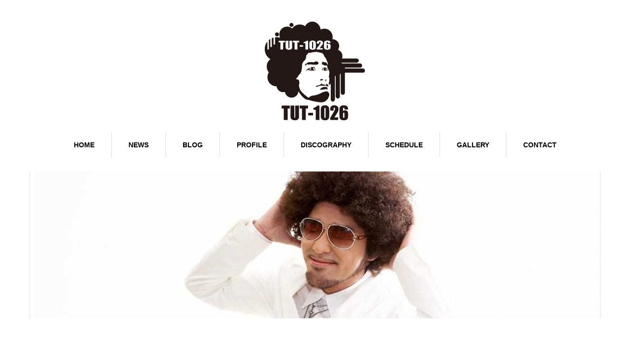

--- FILE ---
content_type: text/html; charset=UTF-8
request_url: https://tut-1026.com/2017/10/20/%E3%81%AA%E3%82%93%E3%81%8B%E5%A4%A9%E6%B0%97%E3%82%82%E6%B0%97%E6%8C%81%E3%81%A1%E3%82%82%E3%82%B9%E3%83%83%E3%82%AD%E3%83%AA%E3%81%A8%E3%81%97%E3%81%AA%E3%81%84/
body_size: 49930
content:
<!DOCTYPE html>
<html lang="ja">
<head prefix="og: http://ogp.me/ns# fb: http://ogp.me/ns/fb#">


<meta charset="UTF-8">
<meta name="viewport" content="width=1160">
<!--[if IE]><meta http-equiv="X-UA-Compatible" content="IE=edge,chrome=1"><![endif]-->
<title>なんか天気も気持ちもスッキリとしない | TUT-1026（タット-イチゼロニイロク）</title>
<meta name="description" content="なんか天気も気持ちもスッキリとしないです携帯の調子が悪いのかなんかタイムリーな連絡のやり取りも出来ずハイテクノロジーの融通の利かなさにもどかしさを感じております　笑これから台風はどうなるのでしょうか？...">
<meta property="og:type" content="article" />
<meta property="og:url" content="https://tut-1026.com/2017/10/20/%E3%81%AA%E3%82%93%E3%81%8B%E5%A4%A9%E6%B0%97%E3%82%82%E6%B0%97%E6%8C%81%E3%81%A1%E3%82%82%E3%82%B9%E3%83%83%E3%82%AD%E3%83%AA%E3%81%A8%E3%81%97%E3%81%AA%E3%81%84/">
<meta property="og:title" content="なんか天気も気持ちもスッキリとしない" />
<meta property="og:description" content="なんか天気も気持ちもスッキリとしないです携帯の調子が悪いのかなんかタイムリーな連絡のやり取りも出来ずハイテクノロジーの融通の利かなさにもどかしさを感じております　笑これから台風はどうなるのでしょうか？..." />
<meta property="og:site_name" content="TUT-1026（タット-イチゼロニイロク）" />
<meta property="og:image" content='https://tut-1026.com/wp/wp-content/uploads/2017/10/tb1-e1507267969277.jpg'>
<meta property="og:image:secure_url" content="https://tut-1026.com/wp/wp-content/uploads/2017/10/tb1-e1507267969277.jpg" /> 
<meta property="og:image:width" content="240" /> 
<meta property="og:image:height" content="240" />
<meta property="fb:admins" content="100000067878176" />
<meta name="twitter:card" content="summary" />
<meta name="twitter:site" content="@TUT_1026" />
<meta name="twitter:creator" content="@TUT_1026" />
<meta name="twitter:title" content="なんか天気も気持ちもスッキリとしない" />
<meta name="twitter:description" content="なんか天気も気持ちもスッキリとしないです携帯の調子が悪いのかなんかタイムリーな連絡のやり取りも出来ずハイテクノロジーの融通の利かなさにもどかしさを感じております　笑これから台風はどうなるのでしょうか？..." />
<meta name="twitter:image:src" content='https://tut-1026.com/wp/wp-content/uploads/2017/10/tb1-e1507267969277.jpg' />
<link rel="pingback" href="https://tut-1026.com/wp/xmlrpc.php">
<link rel='dns-prefetch' href='//s.w.org' />
<link rel="alternate" type="application/rss+xml" title="TUT-1026（タット-イチゼロニイロク） &raquo; フィード" href="https://tut-1026.com/feed/" />
<link rel="alternate" type="application/rss+xml" title="TUT-1026（タット-イチゼロニイロク） &raquo; コメントフィード" href="https://tut-1026.com/comments/feed/" />
<link rel="alternate" type="application/rss+xml" title="TUT-1026（タット-イチゼロニイロク） &raquo; なんか天気も気持ちもスッキリとしない のコメントのフィード" href="https://tut-1026.com/2017/10/20/%e3%81%aa%e3%82%93%e3%81%8b%e5%a4%a9%e6%b0%97%e3%82%82%e6%b0%97%e6%8c%81%e3%81%a1%e3%82%82%e3%82%b9%e3%83%83%e3%82%ad%e3%83%aa%e3%81%a8%e3%81%97%e3%81%aa%e3%81%84/feed/" />
		<script type="text/javascript">
			window._wpemojiSettings = {"baseUrl":"https:\/\/s.w.org\/images\/core\/emoji\/12.0.0-1\/72x72\/","ext":".png","svgUrl":"https:\/\/s.w.org\/images\/core\/emoji\/12.0.0-1\/svg\/","svgExt":".svg","source":{"concatemoji":"https:\/\/tut-1026.com\/wp\/wp-includes\/js\/wp-emoji-release.min.js?ver=5.2.21"}};
			!function(e,a,t){var n,r,o,i=a.createElement("canvas"),p=i.getContext&&i.getContext("2d");function s(e,t){var a=String.fromCharCode;p.clearRect(0,0,i.width,i.height),p.fillText(a.apply(this,e),0,0);e=i.toDataURL();return p.clearRect(0,0,i.width,i.height),p.fillText(a.apply(this,t),0,0),e===i.toDataURL()}function c(e){var t=a.createElement("script");t.src=e,t.defer=t.type="text/javascript",a.getElementsByTagName("head")[0].appendChild(t)}for(o=Array("flag","emoji"),t.supports={everything:!0,everythingExceptFlag:!0},r=0;r<o.length;r++)t.supports[o[r]]=function(e){if(!p||!p.fillText)return!1;switch(p.textBaseline="top",p.font="600 32px Arial",e){case"flag":return s([55356,56826,55356,56819],[55356,56826,8203,55356,56819])?!1:!s([55356,57332,56128,56423,56128,56418,56128,56421,56128,56430,56128,56423,56128,56447],[55356,57332,8203,56128,56423,8203,56128,56418,8203,56128,56421,8203,56128,56430,8203,56128,56423,8203,56128,56447]);case"emoji":return!s([55357,56424,55356,57342,8205,55358,56605,8205,55357,56424,55356,57340],[55357,56424,55356,57342,8203,55358,56605,8203,55357,56424,55356,57340])}return!1}(o[r]),t.supports.everything=t.supports.everything&&t.supports[o[r]],"flag"!==o[r]&&(t.supports.everythingExceptFlag=t.supports.everythingExceptFlag&&t.supports[o[r]]);t.supports.everythingExceptFlag=t.supports.everythingExceptFlag&&!t.supports.flag,t.DOMReady=!1,t.readyCallback=function(){t.DOMReady=!0},t.supports.everything||(n=function(){t.readyCallback()},a.addEventListener?(a.addEventListener("DOMContentLoaded",n,!1),e.addEventListener("load",n,!1)):(e.attachEvent("onload",n),a.attachEvent("onreadystatechange",function(){"complete"===a.readyState&&t.readyCallback()})),(n=t.source||{}).concatemoji?c(n.concatemoji):n.wpemoji&&n.twemoji&&(c(n.twemoji),c(n.wpemoji)))}(window,document,window._wpemojiSettings);
		</script>
		<style type="text/css">
img.wp-smiley,
img.emoji {
	display: inline !important;
	border: none !important;
	box-shadow: none !important;
	height: 1em !important;
	width: 1em !important;
	margin: 0 .07em !important;
	vertical-align: -0.1em !important;
	background: none !important;
	padding: 0 !important;
}
</style>
	<link rel='stylesheet' id='style-css'  href='https://tut-1026.com/wp/wp-content/themes/sweety_tcd029/style.css?ver=4.0.4' type='text/css' media='all' />
<link rel='stylesheet' id='wp-block-library-css'  href='https://tut-1026.com/wp/wp-includes/css/dist/block-library/style.min.css?ver=5.2.21' type='text/css' media='all' />
<link rel='stylesheet' id='contact-form-7-css'  href='https://tut-1026.com/wp/wp-content/plugins/contact-form-7/includes/css/styles.css?ver=5.1.3' type='text/css' media='all' />
<script type='text/javascript' src='https://tut-1026.com/wp/wp-includes/js/jquery/jquery.js?ver=1.12.4-wp'></script>
<script type='text/javascript' src='https://tut-1026.com/wp/wp-includes/js/jquery/jquery-migrate.min.js?ver=1.4.1'></script>
<link rel='https://api.w.org/' href='https://tut-1026.com/wp-json/' />
<link rel="canonical" href="https://tut-1026.com/2017/10/20/%e3%81%aa%e3%82%93%e3%81%8b%e5%a4%a9%e6%b0%97%e3%82%82%e6%b0%97%e6%8c%81%e3%81%a1%e3%82%82%e3%82%b9%e3%83%83%e3%82%ad%e3%83%aa%e3%81%a8%e3%81%97%e3%81%aa%e3%81%84/" />
<link rel='shortlink' href='https://tut-1026.com/?p=393' />
<link rel="alternate" type="application/json+oembed" href="https://tut-1026.com/wp-json/oembed/1.0/embed?url=https%3A%2F%2Ftut-1026.com%2F2017%2F10%2F20%2F%25e3%2581%25aa%25e3%2582%2593%25e3%2581%258b%25e5%25a4%25a9%25e6%25b0%2597%25e3%2582%2582%25e6%25b0%2597%25e6%258c%2581%25e3%2581%25a1%25e3%2582%2582%25e3%2582%25b9%25e3%2583%2583%25e3%2582%25ad%25e3%2583%25aa%25e3%2581%25a8%25e3%2581%2597%25e3%2581%25aa%25e3%2581%2584%2F" />
<link rel="alternate" type="text/xml+oembed" href="https://tut-1026.com/wp-json/oembed/1.0/embed?url=https%3A%2F%2Ftut-1026.com%2F2017%2F10%2F20%2F%25e3%2581%25aa%25e3%2582%2593%25e3%2581%258b%25e5%25a4%25a9%25e6%25b0%2597%25e3%2582%2582%25e6%25b0%2597%25e6%258c%2581%25e3%2581%25a1%25e3%2582%2582%25e3%2582%25b9%25e3%2583%2583%25e3%2582%25ad%25e3%2583%25aa%25e3%2581%25a8%25e3%2581%2597%25e3%2581%25aa%25e3%2581%2584%2F&#038;format=xml" />
<!-- Favicon Rotator -->
<link rel="shortcut icon" href="https://tut-1026.com/wp/wp-content/uploads/2019/06/faviconS.png" />
<link rel="apple-touch-icon-precomposed" href="https://tut-1026.com/wp/wp-content/uploads/2019/06/faviconB.png" />
<!-- End Favicon Rotator -->
<style type="text/css"></style><script src="https://maps.googleapis.com/maps/api/js"></script>
<script src="https://tut-1026.com/wp/wp-content/themes/sweety_tcd029/js/jquery.easing.1.3.js?ver=4.0.4"></script>
<script src="https://tut-1026.com/wp/wp-content/themes/sweety_tcd029/js/jscript.js?ver=4.0.4"></script>

<link rel="stylesheet" href="https://tut-1026.com/wp/wp-content/themes/sweety_tcd029/style-pc.css?ver=4.0.4">
<link rel="stylesheet" href="https://tut-1026.com/wp/wp-content/themes/sweety_tcd029/japanese.css?ver=4.0.4">

<!--[if lt IE 9]>
<script src="https://tut-1026.com/wp/wp-content/themes/sweety_tcd029/js/html5.js?ver=4.0.4"></script>
<![endif]-->

<style type="text/css">

body { font-size:14px; }

a, #menu_archive .headline2, #menu_archive li a.title, #menu_bottom_area h2, #menu_bottom_area h3, .post_date, .archive_headline, .post_title
  { color:#000000; }

a:hover
  { color:#009944; }

a.link_button, .link_button a, .page_navi span.current, .widget_search #search-btn input, .widget_search #searchsubmit, .google_search #search_button, .global_menu ul ul a, .tcdw_category_list_widget li.list_title, .tcdw_menu_category_list_widget li.list_title
  { background-color:#000000; }

a.link_button:hover, .link_button a:hover, #return_top a:hover, .global_menu ul ul a:hover, #wp-calendar td a:hover, #wp-calendar #prev a:hover, #wp-calendar #next a:hover, .widget_search #search-btn input:hover, .google_search #search_button:hover, .widget_search #searchsubmit:hover, .page_navi a:hover, #previous_next_post a:hover,
 #submit_comment:hover, #post_pagination a:hover, .tcdw_menu_category_list_widget a:hover, .tcdw_category_list_widget a:hover
  { background-color:#009944; }

#comment_textarea textarea:focus, #guest_info input:focus
  { border-color:#009944; }

#index_content1 { background:#f5f5f5; }
#index_content2 { background:#f5f5f5; }

.post_content .balloon { position:relative; display:block; margin:50px 0 22px; padding:.5em 18px .5em; width:auto; min-width:115px; color:#fff; text-align:left; font-size:20px; font-weight:400; background:#009944; z-index:0; border-bottom:0; }
.post_content .balloon:after { content:""; position:absolute; bottom:-10px; left:30px; margin-left:-10px; display:block; width:0px; height:0px; border-style:solid; border-width:10px 10px 0 10px; border-color:#009944 transparent transparent transparent; }

</style>




</head>
<body id="body" class="post-template-default single single-post postid-393 single-format-standard">
<div id="site-loader-overlay"><div id="site-loader-spinner" style="border: 3px solid rgba(0, 0, 0, .5); border-left: 3px solid #000000;">Loading</div></div>
<div id="site-wrap">

 <div id="header">
  <div id="header_inner">

  <!-- logo -->
  <div id='logo_image'>
<h1 id="logo"><a href=" https://tut-1026.com/" title="TUT-1026（タット-イチゼロニイロク）" data-label="TUT-1026（タット-イチゼロニイロク）"><img src="https://tut-1026.com/wp/wp-content/uploads/tcd-w/logo.png?1768863753" alt="TUT-1026（タット-イチゼロニイロク）" title="TUT-1026（タット-イチゼロニイロク）" /></a></h1>
</div>

  <!-- global menu -->
    <div class="global_menu clearfix">
   <ul id="menu-tut-1026" class="menu"><li id="menu-item-47" class="menu-item menu-item-type-custom menu-item-object-custom menu-item-home menu-item-47"><a href="http://tut-1026.com/">HOME</a></li>
<li id="menu-item-51" class="menu-item menu-item-type-custom menu-item-object-custom menu-item-51"><a href="http://tut-1026.com/news/">NEWS</a></li>
<li id="menu-item-52" class="menu-item menu-item-type-custom menu-item-object-custom menu-item-52"><a href="http://tut-1026.com/page/2/">BLOG</a></li>
<li id="menu-item-49" class="menu-item menu-item-type-post_type menu-item-object-page menu-item-49"><a href="https://tut-1026.com/profile/">PROFILE</a></li>
<li id="menu-item-53" class="menu-item menu-item-type-custom menu-item-object-custom menu-item-has-children menu-item-53"><a href="http://tut-1026.com/menu/">DISCOGRAPHY</a>
<ul class="sub-menu">
	<li id="menu-item-127" class="menu-item menu-item-type-custom menu-item-object-custom menu-item-127"><a href="http://tut-1026.com/menu_category/cd/">CD</a></li>
	<li id="menu-item-128" class="menu-item menu-item-type-custom menu-item-object-custom menu-item-128"><a href="http://tut-1026.com/menu_category/digital-single/">DIGITAL SINGLE</a></li>
	<li id="menu-item-126" class="menu-item menu-item-type-custom menu-item-object-custom menu-item-126"><a href="http://tut-1026.com/menu_category/featuring/">FEATURING</a></li>
</ul>
</li>
<li id="menu-item-125" class="menu-item menu-item-type-taxonomy menu-item-object-category menu-item-125"><a href="https://tut-1026.com/category/schedule/">SCHEDULE</a></li>
<li id="menu-item-57" class="menu-item menu-item-type-custom menu-item-object-custom menu-item-57"><a href="http://tut-1026.com/gallery">GALLERY</a></li>
<li id="menu-item-48" class="menu-item menu-item-type-post_type menu-item-object-page menu-item-48"><a href="https://tut-1026.com/contact/">CONTACT</a></li>
</ul>  </div>
  
  </div><!-- END #header_inner -->
 </div><!-- END #header -->

  <div id="main_image2">
  <img src="https://tut-1026.com/wp/wp-content/uploads/2017/10/BLOG_R-e1507273851660.jpg" alt="" title="" />
 </div>
 

<div id="main_cotents" class="clearfix">
 
<ul id="bread_crumb" class="clearfix">
 <li itemscope="itemscope" itemtype="http://data-vocabulary.org/Breadcrumb" class="home"><a itemprop="url" href="https://tut-1026.com/"><span itemprop="title">ホーム</span></a></li>

 <li itemscope="itemscope" itemtype="http://data-vocabulary.org/Breadcrumb">
    <a itemprop="url" href="https://tut-1026.com/category/%e3%81%8a%e7%9f%a5%e3%82%89%e3%81%9b/"><span itemprop="title">お知らせ</span>,</a>
      <a itemprop="url" href="https://tut-1026.com/category/%e3%83%97%e3%83%a9%e3%82%a4%e3%83%99%e3%83%bc%e3%83%88/"><span itemprop="title">プライベート</span></a>
     </li>
 <li class="last">なんか天気も気持ちもスッキリとしない</li>

</ul>
 <div id="main_col">

 
 <div id="single_post">

  <h2 class="post_title">なんか天気も気持ちもスッキリとしない</h2>

  <ul class="post_meta clearfix">
   <li class="post_date"><time class="entry-date updated" datetime="2017-10-20T22:43:48+09:00">2017.10.20</time></li>   <li class="post_category"><a href="https://tut-1026.com/category/%e3%81%8a%e7%9f%a5%e3%82%89%e3%81%9b/" rel="category tag">お知らせ</a>, <a href="https://tut-1026.com/category/%e3%83%97%e3%83%a9%e3%82%a4%e3%83%99%e3%83%bc%e3%83%88/" rel="category tag">プライベート</a></li>         <li class="post_author">投稿者: <a href="https://tut-1026.com/author/tut-1026/" title="TUT-1026 の投稿" rel="author">TUT-1026</a></li>  </ul>

  <div class="post_content clearfix">

  <!-- sns button top -->
      <div class="mb30">
<!--Type1-->

<!--Type2-->

<!--Type3-->

<div id="share_btm1">

 

<div class="sns">
<ul class="type3 clearfix">
<!--Twitterボタン-->
<li class="twitter">
<a href="http://twitter.com/share?text=%E3%81%AA%E3%82%93%E3%81%8B%E5%A4%A9%E6%B0%97%E3%82%82%E6%B0%97%E6%8C%81%E3%81%A1%E3%82%82%E3%82%B9%E3%83%83%E3%82%AD%E3%83%AA%E3%81%A8%E3%81%97%E3%81%AA%E3%81%84&url=https%3A%2F%2Ftut-1026.com%2F2017%2F10%2F20%2F%25e3%2581%25aa%25e3%2582%2593%25e3%2581%258b%25e5%25a4%25a9%25e6%25b0%2597%25e3%2582%2582%25e6%25b0%2597%25e6%258c%2581%25e3%2581%25a1%25e3%2582%2582%25e3%2582%25b9%25e3%2583%2583%25e3%2582%25ad%25e3%2583%25aa%25e3%2581%25a8%25e3%2581%2597%25e3%2581%25aa%25e3%2581%2584%2F&via=TUT_1026&tw_p=tweetbutton&related=TUT_1026" onclick="javascript:window.open(this.href, '', 'menubar=no,toolbar=no,resizable=yes,scrollbars=yes,height=400,width=600');return false;"><i class="icon-twitter"></i><span class="ttl">Tweet</span><span class="share-count"></span></a></li>

<!--Facebookボタン-->
<li class="facebook">
<a href="//www.facebook.com/sharer/sharer.php?u=https://tut-1026.com/2017/10/20/%e3%81%aa%e3%82%93%e3%81%8b%e5%a4%a9%e6%b0%97%e3%82%82%e6%b0%97%e6%8c%81%e3%81%a1%e3%82%82%e3%82%b9%e3%83%83%e3%82%ad%e3%83%aa%e3%81%a8%e3%81%97%e3%81%aa%e3%81%84/&amp;t=%E3%81%AA%E3%82%93%E3%81%8B%E5%A4%A9%E6%B0%97%E3%82%82%E6%B0%97%E6%8C%81%E3%81%A1%E3%82%82%E3%82%B9%E3%83%83%E3%82%AD%E3%83%AA%E3%81%A8%E3%81%97%E3%81%AA%E3%81%84" class="facebook-btn-icon-link" target="blank" rel="nofollow"><i class="icon-facebook"></i><span class="ttl">Share</span><span class="share-count"></span></a></li>

<!--Google+ボタン-->
<li class="googleplus">
<a href="https://plus.google.com/share?url=https%3A%2F%2Ftut-1026.com%2F2017%2F10%2F20%2F%25e3%2581%25aa%25e3%2582%2593%25e3%2581%258b%25e5%25a4%25a9%25e6%25b0%2597%25e3%2582%2582%25e6%25b0%2597%25e6%258c%2581%25e3%2581%25a1%25e3%2582%2582%25e3%2582%25b9%25e3%2583%2583%25e3%2582%25ad%25e3%2583%25aa%25e3%2581%25a8%25e3%2581%2597%25e3%2581%25aa%25e3%2581%2584%2F" onclick="javascript:window.open(this.href, '', 'menubar=no,toolbar=no,resizable=yes,scrollbars=yes,height=600,width=500');return false;"><i class="icon-google-plus"></i><span class="ttl">+1</span><span class="share-count"></span></a></li>



<!--RSSボタン-->
<li class="rss">
<a href="https://tut-1026.com/feed/" target="blank"><i class="icon-rss"></i><span class="ttl">RSS</span></a></li>



</ul>
</div>

</div>


<!--Type4-->

<!--Type5-->
</div>
     <!-- /sns button top -->

  <div class="post_image"><img width="752" height="1024" src="https://tut-1026.com/wp/wp-content/uploads/2017/10/tb1-752x1024.jpg" class="attachment-large size-large wp-post-image" alt="" /></div>
   <p>なんか天気も気持ちもスッキリとしないです</p>
<p>携帯の調子が悪いのか</p>
<p>なんかタイムリーな連絡のやり取りも出来ず</p>
<p>ハイテクノロジーの融通の利かなさに</p>
<p>もどかしさを感じております　笑</p>
<p>これから台風はどうなるのでしょうか？</p>
<p>今夜は上手に気分転換しながら過ごします</p>
<p>携帯でブログも操作できないので</p>
<p>写真も上げられませんがお許しを！！</p>
<p>今週の日曜日は「BOMBASTIC RADIO」です！</p>
<p>21:00 ～ 22:00　ですよろしくお願いします！</p>
<p>☆「BOMBASTIC RADIO（ボンバスティックレディオ） 」<br />
も担当しております<br />
日曜日(第二・第四) 21:00〜22:00<br />
次回は10月22日の放送です！！</p>
<p><img class="alignnone size-medium wp-image-275" src="https://tut-1026.com/wp/wp-content/uploads/2017/10/C9DD5025-9481-49F0-AB9C-8CFC128A7AD3-169x300.png" alt="" width="169" height="300" srcset="https://tut-1026.com/wp/wp-content/uploads/2017/10/C9DD5025-9481-49F0-AB9C-8CFC128A7AD3-169x300.png 169w, https://tut-1026.com/wp/wp-content/uploads/2017/10/C9DD5025-9481-49F0-AB9C-8CFC128A7AD3-576x1024.png 576w, https://tut-1026.com/wp/wp-content/uploads/2017/10/C9DD5025-9481-49F0-AB9C-8CFC128A7AD3.png 750w" sizes="(max-width: 169px) 100vw, 169px" /></p>
     <!-- sns button bottom -->
      <div class="mb40">
<!--Type1-->

<!--Type2-->

<!--Type3-->

<div id="share_btm1">

 

<div class="sns">
<ul class="type3 clearfix">
<!--Twitterボタン-->
<li class="twitter">
<a href="http://twitter.com/share?text=%E3%81%AA%E3%82%93%E3%81%8B%E5%A4%A9%E6%B0%97%E3%82%82%E6%B0%97%E6%8C%81%E3%81%A1%E3%82%82%E3%82%B9%E3%83%83%E3%82%AD%E3%83%AA%E3%81%A8%E3%81%97%E3%81%AA%E3%81%84&url=https%3A%2F%2Ftut-1026.com%2F2017%2F10%2F20%2F%25e3%2581%25aa%25e3%2582%2593%25e3%2581%258b%25e5%25a4%25a9%25e6%25b0%2597%25e3%2582%2582%25e6%25b0%2597%25e6%258c%2581%25e3%2581%25a1%25e3%2582%2582%25e3%2582%25b9%25e3%2583%2583%25e3%2582%25ad%25e3%2583%25aa%25e3%2581%25a8%25e3%2581%2597%25e3%2581%25aa%25e3%2581%2584%2F&via=TUT_1026&tw_p=tweetbutton&related=TUT_1026" onclick="javascript:window.open(this.href, '', 'menubar=no,toolbar=no,resizable=yes,scrollbars=yes,height=400,width=600');return false;"><i class="icon-twitter"></i><span class="ttl">Tweet</span><span class="share-count"></span></a></li>

<!--Facebookボタン-->
<li class="facebook">
<a href="//www.facebook.com/sharer/sharer.php?u=https://tut-1026.com/2017/10/20/%e3%81%aa%e3%82%93%e3%81%8b%e5%a4%a9%e6%b0%97%e3%82%82%e6%b0%97%e6%8c%81%e3%81%a1%e3%82%82%e3%82%b9%e3%83%83%e3%82%ad%e3%83%aa%e3%81%a8%e3%81%97%e3%81%aa%e3%81%84/&amp;t=%E3%81%AA%E3%82%93%E3%81%8B%E5%A4%A9%E6%B0%97%E3%82%82%E6%B0%97%E6%8C%81%E3%81%A1%E3%82%82%E3%82%B9%E3%83%83%E3%82%AD%E3%83%AA%E3%81%A8%E3%81%97%E3%81%AA%E3%81%84" class="facebook-btn-icon-link" target="blank" rel="nofollow"><i class="icon-facebook"></i><span class="ttl">Share</span><span class="share-count"></span></a></li>

<!--Google+ボタン-->
<li class="googleplus">
<a href="https://plus.google.com/share?url=https%3A%2F%2Ftut-1026.com%2F2017%2F10%2F20%2F%25e3%2581%25aa%25e3%2582%2593%25e3%2581%258b%25e5%25a4%25a9%25e6%25b0%2597%25e3%2582%2582%25e6%25b0%2597%25e6%258c%2581%25e3%2581%25a1%25e3%2582%2582%25e3%2582%25b9%25e3%2583%2583%25e3%2582%25ad%25e3%2583%25aa%25e3%2581%25a8%25e3%2581%2597%25e3%2581%25aa%25e3%2581%2584%2F" onclick="javascript:window.open(this.href, '', 'menubar=no,toolbar=no,resizable=yes,scrollbars=yes,height=600,width=500');return false;"><i class="icon-google-plus"></i><span class="ttl">+1</span><span class="share-count"></span></a></li>



<!--RSSボタン-->
<li class="rss">
<a href="https://tut-1026.com/feed/" target="blank"><i class="icon-rss"></i><span class="ttl">RSS</span></a></li>



</ul>
</div>

</div>


<!--Type4-->

<!--Type5-->
</div>
     <!-- /sns button bottom -->
  </div>
 </div><!-- END #single_post -->


  <div id="previous_next_post" class="clearfix">
  <p id="previous_post"><a href="https://tut-1026.com/2017/10/19/%e4%bb%8a%e6%97%a5%e3%81%af%e3%83%9e%e3%82%b8%e3%81%a7%e9%a0%91%e5%bc%b5%e3%82%8a%e3%81%be%e3%81%97%e3%81%9f%ef%bc%81/" rel="prev">前の記事</a></p>
  <p id="next_post"><a href="https://tut-1026.com/2017/10/21/%e3%81%af%e3%81%81%e5%85%a8%e7%84%b6%e5%87%ba%e6%9d%a5%e3%81%aa%e3%81%84%ef%bc%81-%e7%ac%91/" rel="next">次の記事</a></p>
 </div>
 
 
 
  <div id="recommended_post">
  <h3 class="headline">おすすめ記事</h3>
  <ol class="clearfix">
      <li class="clearfix">
    <a class="image" href="https://tut-1026.com/2022/06/17/youtube%e3%81%ab%e3%80%8e%e3%82%a8%e3%83%96%e3%83%aa%e3%83%90%e3%83%87%e3%82%a3%e3%83%bc-n-a-t-o-remix%e3%80%8f%e3%81%ae%e6%ad%8c%e8%a9%9e%e4%bb%98%e3%81%8d%e9%9f%b3%e6%ba%90%e3%82%92%e3%82%a2/"><img width="240" height="240" src="https://tut-1026.com/wp/wp-content/uploads/2022/06/C04C1C9D-C940-42A2-8938-22B65229E8E9-240x240.jpeg" class="attachment-size1 size-size1 wp-post-image" alt="" srcset="https://tut-1026.com/wp/wp-content/uploads/2022/06/C04C1C9D-C940-42A2-8938-22B65229E8E9-240x240.jpeg 240w, https://tut-1026.com/wp/wp-content/uploads/2022/06/C04C1C9D-C940-42A2-8938-22B65229E8E9-150x150.jpeg 150w, https://tut-1026.com/wp/wp-content/uploads/2022/06/C04C1C9D-C940-42A2-8938-22B65229E8E9-120x120.jpeg 120w" sizes="(max-width: 240px) 100vw, 240px" /></a>
    <p class="post_date"><time class="entry-date updated" datetime="2022-07-15T21:16:57+09:00">2022.6.17</time></p>    <a class="title" href="https://tut-1026.com/2022/06/17/youtube%e3%81%ab%e3%80%8e%e3%82%a8%e3%83%96%e3%83%aa%e3%83%90%e3%83%87%e3%82%a3%e3%83%bc-n-a-t-o-remix%e3%80%8f%e3%81%ae%e6%ad%8c%e8%a9%9e%e4%bb%98%e3%81%8d%e9%9f%b3%e6%ba%90%e3%82%92%e3%82%a2/">YouTubeに『エブリバディー N.A.T.O. remix』…</a>
   </li>
     </ol>
 </div>
  
  <div id="related_post">
  <h3 class="headline">関連記事</h3>
  <ol class="clearfix">
      <li class="clearfix">
    <a class="image" href="https://tut-1026.com/2022/12/27/2023-1-21%e3%81%ae%e3%83%a9%e3%82%a4%e3%83%96%e3%81%ae%e8%a9%b3%e7%b4%b0%e3%81%a7%e3%83%bc%e3%81%99%ef%bc%81/"><img width="240" height="240" src="https://tut-1026.com/wp/wp-content/uploads/2022/12/4DF551D0-3613-4F27-A868-9D6631952BE0-240x240.jpeg" class="attachment-size1 size-size1 wp-post-image" alt="" srcset="https://tut-1026.com/wp/wp-content/uploads/2022/12/4DF551D0-3613-4F27-A868-9D6631952BE0-240x240.jpeg 240w, https://tut-1026.com/wp/wp-content/uploads/2022/12/4DF551D0-3613-4F27-A868-9D6631952BE0-150x150.jpeg 150w, https://tut-1026.com/wp/wp-content/uploads/2022/12/4DF551D0-3613-4F27-A868-9D6631952BE0-120x120.jpeg 120w" sizes="(max-width: 240px) 100vw, 240px" /></a>
    <p class="post_date"><time class="entry-date updated" datetime="2022-12-27T20:16:04+09:00">2022.12.27</time></p>    <a class="title" href="https://tut-1026.com/2022/12/27/2023-1-21%e3%81%ae%e3%83%a9%e3%82%a4%e3%83%96%e3%81%ae%e8%a9%b3%e7%b4%b0%e3%81%a7%e3%83%bc%e3%81%99%ef%bc%81/">2023/1/21のライブの詳細でーす！</a>
   </li>
      <li class="clearfix">
    <a class="image" href="https://tut-1026.com/2019/12/15/%e3%81%82%e3%81%9f%e3%81%9f%e3%81%8b%e3%81%84%e9%9b%b0%e5%9b%b2%e6%b0%97/"><img width="240" height="240" src="https://tut-1026.com/wp/wp-content/uploads/2019/12/13036A9B-48B0-4FE4-BF69-2D02E6446DD7-240x240.jpeg" class="attachment-size1 size-size1 wp-post-image" alt="" srcset="https://tut-1026.com/wp/wp-content/uploads/2019/12/13036A9B-48B0-4FE4-BF69-2D02E6446DD7-240x240.jpeg 240w, https://tut-1026.com/wp/wp-content/uploads/2019/12/13036A9B-48B0-4FE4-BF69-2D02E6446DD7-150x150.jpeg 150w, https://tut-1026.com/wp/wp-content/uploads/2019/12/13036A9B-48B0-4FE4-BF69-2D02E6446DD7-300x300.jpeg 300w, https://tut-1026.com/wp/wp-content/uploads/2019/12/13036A9B-48B0-4FE4-BF69-2D02E6446DD7-768x768.jpeg 768w, https://tut-1026.com/wp/wp-content/uploads/2019/12/13036A9B-48B0-4FE4-BF69-2D02E6446DD7-1024x1024.jpeg 1024w, https://tut-1026.com/wp/wp-content/uploads/2019/12/13036A9B-48B0-4FE4-BF69-2D02E6446DD7-120x120.jpeg 120w, https://tut-1026.com/wp/wp-content/uploads/2019/12/13036A9B-48B0-4FE4-BF69-2D02E6446DD7.jpeg 1440w" sizes="(max-width: 240px) 100vw, 240px" /></a>
    <p class="post_date"><time class="entry-date updated" datetime="2019-12-20T21:33:41+09:00">2019.12.15</time></p>    <a class="title" href="https://tut-1026.com/2019/12/15/%e3%81%82%e3%81%9f%e3%81%9f%e3%81%8b%e3%81%84%e9%9b%b0%e5%9b%b2%e6%b0%97/">あたたかい雰囲気</a>
   </li>
      <li class="clearfix">
    <a class="image" href="https://tut-1026.com/2018/12/03/%e3%82%b2%e3%82%b9%e3%83%88%e5%87%ba%e6%bc%94%e3%81%95%e3%81%9b%e3%81%a6%e9%a0%82%e3%81%8d%e3%81%be%e3%80%9c%e3%81%99%ef%bc%81/"><img width="240" height="240" src="https://tut-1026.com/wp/wp-content/uploads/2018/12/9AFC8514-2ED3-40BD-B074-9B0EEE049CD7-240x240.jpeg" class="attachment-size1 size-size1 wp-post-image" alt="" srcset="https://tut-1026.com/wp/wp-content/uploads/2018/12/9AFC8514-2ED3-40BD-B074-9B0EEE049CD7-240x240.jpeg 240w, https://tut-1026.com/wp/wp-content/uploads/2018/12/9AFC8514-2ED3-40BD-B074-9B0EEE049CD7-150x150.jpeg 150w, https://tut-1026.com/wp/wp-content/uploads/2018/12/9AFC8514-2ED3-40BD-B074-9B0EEE049CD7-120x120.jpeg 120w" sizes="(max-width: 240px) 100vw, 240px" /></a>
    <p class="post_date"><time class="entry-date updated" datetime="2018-12-04T20:26:08+09:00">2018.12.3</time></p>    <a class="title" href="https://tut-1026.com/2018/12/03/%e3%82%b2%e3%82%b9%e3%83%88%e5%87%ba%e6%bc%94%e3%81%95%e3%81%9b%e3%81%a6%e9%a0%82%e3%81%8d%e3%81%be%e3%80%9c%e3%81%99%ef%bc%81/">ゲスト出演させて頂きま〜す！</a>
   </li>
      <li class="clearfix">
    <a class="image" href="https://tut-1026.com/2020/02/06/%e9%81%8e%e5%8e%bb%e9%9f%b3%e6%ba%90%e3%81%ae%e6%ad%8c%e8%a9%9e%e4%bb%98%e3%81%8d%e5%8b%95%e7%94%bb%e3%80%80%e3%82%a2%e3%83%83%e3%83%97%e3%81%97%e3%81%be%e3%81%97%e3%81%9f%ef%bc%81%ef%bc%81/"><img width="240" height="240" src="https://tut-1026.com/wp/wp-content/uploads/2020/02/11CB4066-9CB7-479A-B059-E2CBCA01693A-240x240.jpeg" class="attachment-size1 size-size1 wp-post-image" alt="" srcset="https://tut-1026.com/wp/wp-content/uploads/2020/02/11CB4066-9CB7-479A-B059-E2CBCA01693A-240x240.jpeg 240w, https://tut-1026.com/wp/wp-content/uploads/2020/02/11CB4066-9CB7-479A-B059-E2CBCA01693A-150x150.jpeg 150w, https://tut-1026.com/wp/wp-content/uploads/2020/02/11CB4066-9CB7-479A-B059-E2CBCA01693A-120x120.jpeg 120w" sizes="(max-width: 240px) 100vw, 240px" /></a>
    <p class="post_date"><time class="entry-date updated" datetime="2020-02-12T23:20:26+09:00">2020.2.6</time></p>    <a class="title" href="https://tut-1026.com/2020/02/06/%e9%81%8e%e5%8e%bb%e9%9f%b3%e6%ba%90%e3%81%ae%e6%ad%8c%e8%a9%9e%e4%bb%98%e3%81%8d%e5%8b%95%e7%94%bb%e3%80%80%e3%82%a2%e3%83%83%e3%83%97%e3%81%97%e3%81%be%e3%81%97%e3%81%9f%ef%bc%81%ef%bc%81/">過去音源の歌詞付き動画　アップしました！！</a>
   </li>
      <li class="clearfix">
    <a class="image" href="https://tut-1026.com/2019/11/20/%e4%bb%8a%e9%80%b1%e6%9c%ab%e3%81%ae%e5%a4%a9%e6%b0%97%e5%b0%91%e3%81%97%e5%bf%83%e9%85%8d%e3%81%a0%e3%81%aa%e3%81%81/"><img width="240" height="240" src="https://tut-1026.com/wp/wp-content/uploads/2019/11/momijimatsuri2019_omote-240x240.jpg" class="attachment-size1 size-size1 wp-post-image" alt="" srcset="https://tut-1026.com/wp/wp-content/uploads/2019/11/momijimatsuri2019_omote-240x240.jpg 240w, https://tut-1026.com/wp/wp-content/uploads/2019/11/momijimatsuri2019_omote-150x150.jpg 150w, https://tut-1026.com/wp/wp-content/uploads/2019/11/momijimatsuri2019_omote-120x120.jpg 120w" sizes="(max-width: 240px) 100vw, 240px" /></a>
    <p class="post_date"><time class="entry-date updated" datetime="2019-11-22T11:16:18+09:00">2019.11.20</time></p>    <a class="title" href="https://tut-1026.com/2019/11/20/%e4%bb%8a%e9%80%b1%e6%9c%ab%e3%81%ae%e5%a4%a9%e6%b0%97%e5%b0%91%e3%81%97%e5%bf%83%e9%85%8d%e3%81%a0%e3%81%aa%e3%81%81/">今週末の天気少し心配だなぁ</a>
   </li>
      <li class="clearfix">
    <a class="image" href="https://tut-1026.com/2021/08/07/8-21%e3%81%ab%e3%82%a2%e3%83%ab%e3%83%90%e3%83%a0%e3%80%8eparty-time%e3%80%8f%e9%85%8d%e4%bf%a1%e3%81%95%e3%82%8c%e3%81%be%e3%81%99/"><img width="240" height="240" src="https://tut-1026.com/wp/wp-content/uploads/2021/08/F1F2D2D7-5E58-426F-AD43-5FEBE391205E-240x240.jpeg" class="attachment-size1 size-size1 wp-post-image" alt="" srcset="https://tut-1026.com/wp/wp-content/uploads/2021/08/F1F2D2D7-5E58-426F-AD43-5FEBE391205E-240x240.jpeg 240w, https://tut-1026.com/wp/wp-content/uploads/2021/08/F1F2D2D7-5E58-426F-AD43-5FEBE391205E-150x150.jpeg 150w, https://tut-1026.com/wp/wp-content/uploads/2021/08/F1F2D2D7-5E58-426F-AD43-5FEBE391205E-300x300.jpeg 300w, https://tut-1026.com/wp/wp-content/uploads/2021/08/F1F2D2D7-5E58-426F-AD43-5FEBE391205E-768x768.jpeg 768w, https://tut-1026.com/wp/wp-content/uploads/2021/08/F1F2D2D7-5E58-426F-AD43-5FEBE391205E-1024x1024.jpeg 1024w, https://tut-1026.com/wp/wp-content/uploads/2021/08/F1F2D2D7-5E58-426F-AD43-5FEBE391205E-120x120.jpeg 120w" sizes="(max-width: 240px) 100vw, 240px" /></a>
    <p class="post_date"><time class="entry-date updated" datetime="2021-08-07T17:41:56+09:00">2021.8.7</time></p>    <a class="title" href="https://tut-1026.com/2021/08/07/8-21%e3%81%ab%e3%82%a2%e3%83%ab%e3%83%90%e3%83%a0%e3%80%8eparty-time%e3%80%8f%e9%85%8d%e4%bf%a1%e3%81%95%e3%82%8c%e3%81%be%e3%81%99/">8/21にアルバム『PARTY TIME』配信されます</a>
   </li>
      <li class="clearfix">
    <a class="image" href="https://tut-1026.com/2018/03/24/jayamaga%e7%a5%ad%e3%82%8a%ef%bc%81%ef%bc%81/"><img width="240" height="240" src="https://tut-1026.com/wp/wp-content/uploads/2018/03/5A239BE5-9FBB-4541-B8E7-01E9ED73E26D-240x240.jpeg" class="attachment-size1 size-size1 wp-post-image" alt="" srcset="https://tut-1026.com/wp/wp-content/uploads/2018/03/5A239BE5-9FBB-4541-B8E7-01E9ED73E26D-240x240.jpeg 240w, https://tut-1026.com/wp/wp-content/uploads/2018/03/5A239BE5-9FBB-4541-B8E7-01E9ED73E26D-150x150.jpeg 150w, https://tut-1026.com/wp/wp-content/uploads/2018/03/5A239BE5-9FBB-4541-B8E7-01E9ED73E26D-120x120.jpeg 120w" sizes="(max-width: 240px) 100vw, 240px" /></a>
    <p class="post_date"><time class="entry-date updated" datetime="2018-03-24T23:17:59+09:00">2018.3.24</time></p>    <a class="title" href="https://tut-1026.com/2018/03/24/jayamaga%e7%a5%ad%e3%82%8a%ef%bc%81%ef%bc%81/">JAYAMAGA祭り！！</a>
   </li>
      <li class="clearfix">
    <a class="image" href="https://tut-1026.com/2018/02/04/%e5%ab%8c%e3%81%aa%e3%81%93%e3%81%a8%e3%82%82%e3%81%82%e3%82%89%e3%81%81%e3%81%aa/"><img width="240" height="240" src="https://tut-1026.com/wp/wp-content/uploads/2018/02/6F0FCB10-5335-4B6E-970C-6DB28F88713A-240x240.jpeg" class="attachment-size1 size-size1 wp-post-image" alt="" srcset="https://tut-1026.com/wp/wp-content/uploads/2018/02/6F0FCB10-5335-4B6E-970C-6DB28F88713A-240x240.jpeg 240w, https://tut-1026.com/wp/wp-content/uploads/2018/02/6F0FCB10-5335-4B6E-970C-6DB28F88713A-150x150.jpeg 150w, https://tut-1026.com/wp/wp-content/uploads/2018/02/6F0FCB10-5335-4B6E-970C-6DB28F88713A-120x120.jpeg 120w" sizes="(max-width: 240px) 100vw, 240px" /></a>
    <p class="post_date"><time class="entry-date updated" datetime="2018-02-04T23:36:31+09:00">2018.2.4</time></p>    <a class="title" href="https://tut-1026.com/2018/02/04/%e5%ab%8c%e3%81%aa%e3%81%93%e3%81%a8%e3%82%82%e3%81%82%e3%82%89%e3%81%81%e3%81%aa/">嫌なこともあらぁな</a>
   </li>
     </ol>
 </div>
  
 
 </div><!-- END #main_col -->

 <div id="side_col">

 
   <div class="side_widget clearfix widget_search" id="search-3">
<form role="search" method="get" id="searchform" class="searchform" action="https://tut-1026.com/">
				<div>
					<label class="screen-reader-text" for="s">検索:</label>
					<input type="text" value="" name="s" id="s" />
					<input type="submit" id="searchsubmit" value="検索" />
				</div>
			</form></div>
<div class="widget_text side_widget clearfix widget_custom_html" id="custom_html-3">
<h3 class="side_headline"><span>NEW RELEASE ! !</span></h3><div class="textwidget custom-html-widget"><center><a href="https://tut-1026.com/menu/party-time/"><img src="https://tut-1026.com/wp/wp-content/uploads/2019/06/pt_j1p300.jpg" alt="" width="300" height="300" class="alignnone size-full wp-image-7726" /></a></center></div></div>
<div class="side_widget clearfix styled_post_list1_widget" id="styled_post_list1_widget-3">
<h3 class="side_headline"><span>NEW POSTS ! !</span></h3><ol class="styled_post_list1">
 <li class="clearfix">
   <a class="image" href="https://tut-1026.com/2026/01/04/%e6%98%8e%e3%81%91%e3%81%be%e3%81%97%e3%81%9f%e3%81%8a%e3%82%81%e3%81%a7%e3%81%a8%e3%81%86%e3%81%94%e3%81%96%e3%81%84%e3%81%be%e3%81%99%ef%bc%81%ef%bc%81/"><img width="240" height="240" src="https://tut-1026.com/wp/wp-content/uploads/2024/06/IMG_0112-1-240x240.jpeg" class="attachment-size1 size-size1 wp-post-image" alt="" srcset="https://tut-1026.com/wp/wp-content/uploads/2024/06/IMG_0112-1-240x240.jpeg 240w, https://tut-1026.com/wp/wp-content/uploads/2024/06/IMG_0112-1-150x150.jpeg 150w, https://tut-1026.com/wp/wp-content/uploads/2024/06/IMG_0112-1-300x300.jpeg 300w, https://tut-1026.com/wp/wp-content/uploads/2024/06/IMG_0112-1-768x768.jpeg 768w, https://tut-1026.com/wp/wp-content/uploads/2024/06/IMG_0112-1-1024x1024.jpeg 1024w, https://tut-1026.com/wp/wp-content/uploads/2024/06/IMG_0112-1-120x120.jpeg 120w, https://tut-1026.com/wp/wp-content/uploads/2024/06/IMG_0112-1.jpeg 1169w" sizes="(max-width: 240px) 100vw, 240px" /></a>   <div class="info">
    <p class="post_date"><time class="entry-date updated" datetime="2026-01-04T15:02:11+09:00">2026.1.4</time></p>    <a class="title" href="https://tut-1026.com/2026/01/04/%e6%98%8e%e3%81%91%e3%81%be%e3%81%97%e3%81%9f%e3%81%8a%e3%82%81%e3%81%a7%e3%81%a8%e3%81%86%e3%81%94%e3%81%96%e3%81%84%e3%81%be%e3%81%99%ef%bc%81%ef%bc%81/">明けましたおめでとうございます！！笑</a>    <a class="title" href="https://tut-1026.com/2026/01/04/%e6%98%8e%e3%81%91%e3%81%be%e3%81%97%e3%81%9f%e3%81%8a%e3%82%81%e3%81%a7%e3%81%a8%e3%81%86%e3%81%94%e3%81%96%e3%81%84%e3%81%be%e3%81%99%ef%bc%81%ef%bc%81/">明けましたおめでとうございます！！　笑本年もよろしくお願い致します！お問い合わせは、下記アドレスにお願い…</a>   </div> </li>
 <li class="clearfix">
   <a class="image" href="https://tut-1026.com/2025/12/20/%e3%82%b3%e3%83%b3%e3%82%bb%e3%83%97%e3%83%88%e3%82%a2%e3%83%ab%e3%83%90%e3%83%a0%e3%80%8emessage%e3%80%8f%e3%81%8c%e5%86%8d%e9%85%8d%e4%bf%a1%e3%81%a8%e3%81%aa%e3%82%8a%e3%81%be%e3%81%97%e3%81%9f/"><img width="240" height="240" src="https://tut-1026.com/wp/wp-content/uploads/2025/12/IMG_5745-240x240.jpeg" class="attachment-size1 size-size1 wp-post-image" alt="" srcset="https://tut-1026.com/wp/wp-content/uploads/2025/12/IMG_5745-240x240.jpeg 240w, https://tut-1026.com/wp/wp-content/uploads/2025/12/IMG_5745-150x150.jpeg 150w, https://tut-1026.com/wp/wp-content/uploads/2025/12/IMG_5745-120x120.jpeg 120w" sizes="(max-width: 240px) 100vw, 240px" /></a>   <div class="info">
    <p class="post_date"><time class="entry-date updated" datetime="2025-12-20T20:35:05+09:00">2025.12.20</time></p>    <a class="title" href="https://tut-1026.com/2025/12/20/%e3%82%b3%e3%83%b3%e3%82%bb%e3%83%97%e3%83%88%e3%82%a2%e3%83%ab%e3%83%90%e3%83%a0%e3%80%8emessage%e3%80%8f%e3%81%8c%e5%86%8d%e9%85%8d%e4%bf%a1%e3%81%a8%e3%81%aa%e3%82%8a%e3%81%be%e3%81%97%e3%81%9f/">コンセプトアルバム『message』が再配信となりました！</a>    <a class="title" href="https://tut-1026.com/2025/12/20/%e3%82%b3%e3%83%b3%e3%82%bb%e3%83%97%e3%83%88%e3%82%a2%e3%83%ab%e3%83%90%e3%83%a0%e3%80%8emessage%e3%80%8f%e3%81%8c%e5%86%8d%e9%85%8d%e4%bf%a1%e3%81%a8%e3%81%aa%e3%82%8a%e3%81%be%e3%81%97%e3%81%9f/">ピアノ曲を集めたコンセプトアルバム『message』が再配信となりましたたくさん聴いてねぇス…</a>   </div> </li>
 <li class="clearfix">
   <a class="image" href="https://tut-1026.com/2025/12/05/%e3%80%8c%e6%b3%a3%e3%81%8d%e8%99%ab%e3%83%95%e3%82%a1%e3%82%a4%e3%82%bf%e3%83%bc%e3%80%8d%e5%86%8d%e9%85%8d%e4%bf%a1/"><img width="240" height="240" src="https://tut-1026.com/wp/wp-content/uploads/2025/12/IMG_5744-240x240.jpeg" class="attachment-size1 size-size1 wp-post-image" alt="" srcset="https://tut-1026.com/wp/wp-content/uploads/2025/12/IMG_5744-240x240.jpeg 240w, https://tut-1026.com/wp/wp-content/uploads/2025/12/IMG_5744-150x150.jpeg 150w, https://tut-1026.com/wp/wp-content/uploads/2025/12/IMG_5744-120x120.jpeg 120w" sizes="(max-width: 240px) 100vw, 240px" /></a>   <div class="info">
    <p class="post_date"><time class="entry-date updated" datetime="2025-12-20T20:36:19+09:00">2025.12.5</time></p>    <a class="title" href="https://tut-1026.com/2025/12/05/%e3%80%8c%e6%b3%a3%e3%81%8d%e8%99%ab%e3%83%95%e3%82%a1%e3%82%a4%e3%82%bf%e3%83%bc%e3%80%8d%e5%86%8d%e9%85%8d%e4%bf%a1/">デジタルシングル『泣き虫ファイター』再配信</a>    <a class="title" href="https://tut-1026.com/2025/12/05/%e3%80%8c%e6%b3%a3%e3%81%8d%e8%99%ab%e3%83%95%e3%82%a1%e3%82%a4%e3%82%bf%e3%83%bc%e3%80%8d%e5%86%8d%e9%85%8d%e4%bf%a1/">デジタルシングル『泣き虫ファイター』が再配信となりましたぜひぜひ聴いて下さい♪ストリーミングストア：…</a>   </div> </li>
 <li class="clearfix">
   <a class="image" href="https://tut-1026.com/2025/11/25/%e8%8a%b8%e8%a1%93%e3%81%ae%e7%a7%8b/"><img width="240" height="240" src="https://tut-1026.com/wp/wp-content/uploads/2025/11/IMG_5658-e1764067552976-240x240.jpeg" class="attachment-size1 size-size1 wp-post-image" alt="" srcset="https://tut-1026.com/wp/wp-content/uploads/2025/11/IMG_5658-e1764067552976-240x240.jpeg 240w, https://tut-1026.com/wp/wp-content/uploads/2025/11/IMG_5658-e1764067552976-150x150.jpeg 150w, https://tut-1026.com/wp/wp-content/uploads/2025/11/IMG_5658-e1764067552976-120x120.jpeg 120w" sizes="(max-width: 240px) 100vw, 240px" /></a>   <div class="info">
    <p class="post_date"><time class="entry-date updated" datetime="2025-11-25T19:51:05+09:00">2025.11.25</time></p>    <a class="title" href="https://tut-1026.com/2025/11/25/%e8%8a%b8%e8%a1%93%e3%81%ae%e7%a7%8b/">芸術の秋 2025</a>    <a class="title" href="https://tut-1026.com/2025/11/25/%e8%8a%b8%e8%a1%93%e3%81%ae%e7%a7%8b/">月曜日の穏やかな昼下がり豊田市美術館で今週末まで開催の『アンチ・アクション彼女たち、それぞれの応答と挑戦…</a>   </div> </li>
 <li class="clearfix">
   <a class="image" href="https://tut-1026.com/2025/11/07/%e2%98%86%e3%83%9b%e3%83%bc%e3%83%a0%e3%83%9a%e3%83%bc%e3%82%b8%e3%81%ae%e3%80%8e%e3%81%8a%e5%95%8f%e3%81%84%e5%90%88%e3%82%8f%e3%81%9b%e3%83%95%e3%82%a9%e3%83%bc%e3%83%a0%e3%80%8f%ef%bc%88tut-1026tu/"><img width="240" height="240" src="https://tut-1026.com/wp/wp-content/uploads/2024/06/IMG_0112-1-240x240.jpeg" class="attachment-size1 size-size1 wp-post-image" alt="" srcset="https://tut-1026.com/wp/wp-content/uploads/2024/06/IMG_0112-1-240x240.jpeg 240w, https://tut-1026.com/wp/wp-content/uploads/2024/06/IMG_0112-1-150x150.jpeg 150w, https://tut-1026.com/wp/wp-content/uploads/2024/06/IMG_0112-1-300x300.jpeg 300w, https://tut-1026.com/wp/wp-content/uploads/2024/06/IMG_0112-1-768x768.jpeg 768w, https://tut-1026.com/wp/wp-content/uploads/2024/06/IMG_0112-1-1024x1024.jpeg 1024w, https://tut-1026.com/wp/wp-content/uploads/2024/06/IMG_0112-1-120x120.jpeg 120w, https://tut-1026.com/wp/wp-content/uploads/2024/06/IMG_0112-1.jpeg 1169w" sizes="(max-width: 240px) 100vw, 240px" /></a>   <div class="info">
    <p class="post_date"><time class="entry-date updated" datetime="2025-11-07T15:00:23+09:00">2025.11.7</time></p>    <a class="title" href="https://tut-1026.com/2025/11/07/%e2%98%86%e3%83%9b%e3%83%bc%e3%83%a0%e3%83%9a%e3%83%bc%e3%82%b8%e3%81%ae%e3%80%8e%e3%81%8a%e5%95%8f%e3%81%84%e5%90%88%e3%82%8f%e3%81%9b%e3%83%95%e3%82%a9%e3%83%bc%e3%83%a0%e3%80%8f%ef%bc%88tut-1026tu/">☆ホームページの『お問い合わせフォーム』について</a>    <a class="title" href="https://tut-1026.com/2025/11/07/%e2%98%86%e3%83%9b%e3%83%bc%e3%83%a0%e3%83%9a%e3%83%bc%e3%82%b8%e3%81%ae%e3%80%8e%e3%81%8a%e5%95%8f%e3%81%84%e5%90%88%e3%82%8f%e3%81%9b%e3%83%95%e3%82%a9%e3%83%bc%e3%83%a0%e3%80%8f%ef%bc%88tut-1026tu/">☆現在、ホームページの『お問い合わせフォーム』（tut-1026@tut-1026.comのアドレス) がご利用頂けませ…</a>   </div> </li>
</ol>
</div>
 
 
</div>
</div>


 <div id="footer_top">
  <div id="footer_top_inner" class="clearfix">

   <!-- footer logo -->
   <div id='footer_logo_image'>
<h3 id="footer_logo"><a href=" https://tut-1026.com/" title="TUT-1026（タット-イチゼロニイロク）" data-label="TUT-1026（タット-イチゼロニイロク）"><img src="https://tut-1026.com/wp/wp-content/uploads/tcd-w/logo.png?1768863753" alt="TUT-1026（タット-イチゼロニイロク）" title="TUT-1026（タット-イチゼロニイロク）" /></a></h3>
</div>

   <!-- footer menu -->
      <div class="global_menu footer_menu clearfix">
    <ul id="menu-tut-1027" class="menu"><li class="menu-item menu-item-type-custom menu-item-object-custom menu-item-home menu-item-47"><a href="http://tut-1026.com/">HOME</a></li>
<li class="menu-item menu-item-type-custom menu-item-object-custom menu-item-51"><a href="http://tut-1026.com/news/">NEWS</a></li>
<li class="menu-item menu-item-type-custom menu-item-object-custom menu-item-52"><a href="http://tut-1026.com/page/2/">BLOG</a></li>
<li class="menu-item menu-item-type-post_type menu-item-object-page menu-item-49"><a href="https://tut-1026.com/profile/">PROFILE</a></li>
<li class="menu-item menu-item-type-custom menu-item-object-custom menu-item-has-children menu-item-53"><a href="http://tut-1026.com/menu/">DISCOGRAPHY</a></li>
<li class="menu-item menu-item-type-taxonomy menu-item-object-category menu-item-125"><a href="https://tut-1026.com/category/schedule/">SCHEDULE</a></li>
<li class="menu-item menu-item-type-custom menu-item-object-custom menu-item-57"><a href="http://tut-1026.com/gallery">GALLERY</a></li>
<li class="menu-item menu-item-type-post_type menu-item-object-page menu-item-48"><a href="https://tut-1026.com/contact/">CONTACT</a></li>
</ul>   </div>
   
      <div id="footer_menu_list">
    <ol class="clearfix">
          <li>
      <a class="title" href="https://tut-1026.com/menu/party-time/">PARTY TIME</a>
     </li>
          <li>
      <a class="title" href="https://tut-1026.com/menu/to-me-for/">to me for</a>
     </li>
          <li>
      <a class="title" href="https://tut-1026.com/menu/see-you-when-i-see-you/">See you when I see you</a>
     </li>
          <li>
      <a class="title" href="https://tut-1026.com/menu/party-animal/">PARTY ANIMAL</a>
     </li>
          <li>
      <a class="title" href="https://tut-1026.com/menu/%e7%a9%ba%e3%81%ab%e5%90%91%e3%81%8b%e3%81%a3%e3%81%a6%e5%94%84%e3%81%86%e6%ad%8c/">空に向かって唄う歌</a>
     </li>
          <li>
      <a class="title" href="https://tut-1026.com/menu/muse%ef%bd%9e%e6%9c%80%e9%ab%98%e3%81%ae%e7%89%87%e6%80%9d%e3%81%84%ef%bd%9e/">MUSE～最高の片思い～</a>
     </li>
          <li>
      <a class="title" href="https://tut-1026.com/menu/%e3%81%af%e3%81%98%e3%82%81%e3%81%ae%e4%b8%80%e6%ad%a9/">はじめの一歩</a>
     </li>
          <li>
      <a class="title" href="https://tut-1026.com/menu/dear/">dear</a>
     </li>
          <li>
      <a class="title" href="https://tut-1026.com/menu/%e3%82%a8%e3%83%96%e3%83%aa%e3%83%90%e3%83%87%e3%82%a3%e3%83%bc/">エブリバディー</a>
     </li>
          <li>
      <a class="title" href="https://tut-1026.com/menu/%e3%82%a8%e3%83%96%e3%83%aa%e3%83%90%e3%83%87%e3%82%a3%e3%83%bc-n-a-t-o-remix/">エブリバディー N.A.T.O.remix</a>
     </li>
         </ol>
   </div>
   
  </div><!-- END #footer_top_inner -->
 </div><!-- END #footer_top -->

 <div id="footer_bottom">
  <div id="footer_bottom_inner" class="clearfix">

   <!-- social button -->
      <ul class="user_sns clearfix" id="footer_social_link">
      <li class="twitter"><a href="https://twitter.com/TUT_1026" target="_blank"><span>Twitter</span></a></li>      <li class="facebook"><a href="https://www.facebook.com/tetsuro.tut" target="_blank"><span>Facebook</span></a></li>      <li class="insta"><a href="https://www.instagram.com/tut_1026/" target="_blank"><span>Instagram</span></a></li>                        <li class="rss"><a class="target_blank" href="https://tut-1026.com/feed/">RSS</a></li>   </ul>
   
   <p id="copyright">Copyright &copy;&nbsp; <a href="https://tut-1026.com/">TUT-1026（タット-イチゼロニイロク）</a></p>

  </div><!-- END #footer_bottom_inner -->
 </div><!-- END #footer_bottom -->

 <div id="return_top">
  <a href="#header_top">PAGE TOP</a>
 </div>

  <!-- facebook share button code -->
 <div id="fb-root"></div>
 <script>
 (function(d, s, id) {
   var js, fjs = d.getElementsByTagName(s)[0];
   if (d.getElementById(id)) return;
   js = d.createElement(s); js.id = id;
   js.async = true;
   js.src = "//connect.facebook.net/ja_JP/sdk.js#xfbml=1&version=v2.5";
   fjs.parentNode.insertBefore(js, fjs);
 }(document, 'script', 'facebook-jssdk'));
 </script>
 
 
</div>
<script type='text/javascript' src='https://tut-1026.com/wp/wp-includes/js/comment-reply.min.js?ver=5.2.21'></script>
<script type='text/javascript'>
/* <![CDATA[ */
var wpcf7 = {"apiSettings":{"root":"https:\/\/tut-1026.com\/wp-json\/contact-form-7\/v1","namespace":"contact-form-7\/v1"}};
/* ]]> */
</script>
<script type='text/javascript' src='https://tut-1026.com/wp/wp-content/plugins/contact-form-7/includes/js/scripts.js?ver=5.1.3'></script>
<script type='text/javascript' src='https://tut-1026.com/wp/wp-includes/js/wp-embed.min.js?ver=5.2.21'></script>

<script>
jQuery(function(){
jQuery(document).ready(function($){
  jQuery(window).load(function() {
      jQuery("#site-loader-spinner").delay(600).fadeOut(400);
      jQuery("#site-loader-overlay").delay(900).fadeOut(800);
      jQuery("#site-wrap").css("display", "block");
  });
  jQuery(function() {
    setTimeout(function(){
        jQuery("#site-loader-spinner").delay(600).fadeOut(400);
        jQuery("#site-loader-overlay").delay(900).fadeOut(800);
        jQuery("#site-wrap").css("display", "block");
      }, 4000);
  });
});
});
</script>

</body>
</html>
